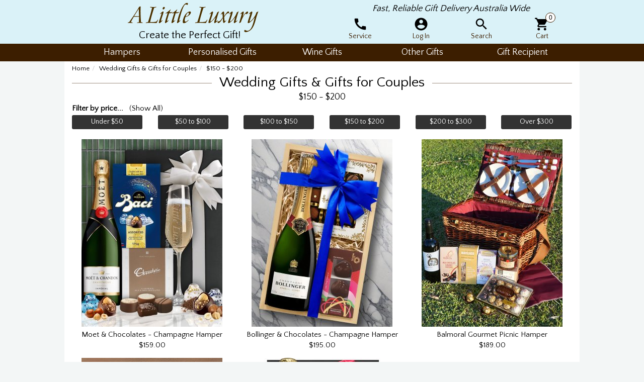

--- FILE ---
content_type: text/html; charset=UTF-8
request_url: https://www.alittleluxury.com.au/gift_finder?recipient=wedding_gifts&pfrom=150&pto=200&page=1
body_size: 7134
content:
<!DOCTYPE html>
<html lang="en">
<head>
	<meta http-equiv="Content-Type" content="text/html; charset=utf-8">

	<title>Wedding Gifts - Engagement Gifts | A Little Luxury: $150 - $200</title>

	<meta name="viewport" content="width=device-width">
	<meta name="description" content="Wedding Gifts & Engagement Gifts. Beautifully presented gifts and customised hampers. Personalisation options available. Fast delivery Australia wide."><meta name="keywords" content="wedding gifts, engagement gifts, wedding gifts Australia"><meta name="Robots" content="index, follow"><meta name="verify-v1" content="WP8vkOCi5amJyIJye6qVCONA5z+9yS+ehZb2Ky7KyAQ=" >	<base href="https://www.alittleluxury.com.au/">
	<link href="https://fonts.googleapis.com/icon?family=Material+Icons" rel="stylesheet">
	<link href="https://fonts.googleapis.com/css?family=Oswald|Quattrocento+Sans" rel="stylesheet">
 	<link href="css/bootstrap20180604.min.css" rel="stylesheet">
	<link href="css/style_all_20240620.css" rel="stylesheet" type="text/css">
	<link href="/favicon24.ico" rel="shortcut icon">

	<script src="https://ajax.googleapis.com/ajax/libs/jquery/3.7.1/jquery.min.js"></script>
	<script src="js/bootstrap20180604.min.js"></script>
	<script src="js/all_common20180604.js"></script>

			<style>
			body {
				background-color: rgba(243, 246, 246, 1);
			}
		</style>
			<!-- Meta Pixel Code -->
		<script>
		  !function(f,b,e,v,n,t,s)
		  {if(f.fbq)return;n=f.fbq=function(){n.callMethod?
		  n.callMethod.apply(n,arguments):n.queue.push(arguments)};
		  if(!f._fbq)f._fbq=n;n.push=n;n.loaded=!0;n.version='2.0';
		  n.queue=[];t=b.createElement(e);t.async=!0;
		  t.src=v;s=b.getElementsByTagName(e)[0];
		  s.parentNode.insertBefore(t,s)}(window, document,'script',
		  'https://connect.facebook.net/en_US/fbevents.js');
		  fbq('init', '566185908832976');
		  fbq('track', 'PageView');
		</script>
		<noscript><img height="1" width="1" style="display:none"
		  src="https://www.facebook.com/tr?id=566185908832976&ev=PageView&noscript=1"
		/></noscript>
		<!-- End Meta Pixel Code -->
		
	<!-- Global site tag (gtag.js) - Google Ads: 1068896508 -->
	<script async src="https://www.googletagmanager.com/gtag/js?id=AW-1068896508"></script>
	<script>
	  window.dataLayer = window.dataLayer || [];
	  function gtag(){dataLayer.push(arguments);}
	  gtag('js', new Date());
	  gtag('config', 'AW-1068896508');
	</script>
    
    <!-- Microsoft UET Tag -->
    <script>(function(w,d,t,r,u){var f,n,i;w[u]=w[u]||[],f=function(){var o={ti:"5220828"};o.q=w[u],w[u]=new UET(o),w[u].push("pageLoad")},n=d.createElement(t),n.src=r,n.async=1,n.onload=n.onreadystatechange=function(){var s=this.readyState;s&&s!=="loaded"&&s!=="complete"||(f(),n.onload=n.onreadystatechange=null)},i=d.getElementsByTagName(t)[0],i.parentNode.insertBefore(n,i)})(window,document,"script","//bat.bing.com/bat.js","uetq");</script><noscript><img src="//bat.bing.com/action/0?ti=5220828&Ver=2" height="0" width="0" style="display:none; visibility: hidden;" /></noscript>
            <!-- Pinterest Tag -->
        <script>
            !function(e){if(!window.pintrk){window.pintrk = function () {
            window.pintrk.queue.push(Array.prototype.slice.call(arguments))};var
            n=window.pintrk;n.queue=[],n.version="3.0";var
            t=document.createElement("script");t.async=!0,t.src=e;var
            r=document.getElementsByTagName("script")[0];
            r.parentNode.insertBefore(t,r)}}("https://s.pinimg.com/ct/core.js");
            pintrk('load', '2613978761178');
            pintrk('page');
        </script>
        <noscript>
            <img height="1" width="1" style="display:none;" alt=""
            src="https://ct.pinterest.com/v3/?event=init&tid=2613978761178&noscript=1" />
        </noscript>
        <!-- end Pinterest Tag -->
        </head>

<body>
	<div class="allHeader_top hidden-md hidden-lg">
		<div class="container text-center" style="width: 100%; max-width: 1024px;">
			<nobr>Fast, Reliable Gift Delivery Australia Wide</nobr>
		</div>
	</div>
<div class="header_main" style="width: 100%; min-width: 400px; padding: 5px 0px 0px 0px;">
	<div class="container" style="width: 100%; max-width: 1024px;">
		<div class="row">
			<div class="col-xs-12 col-sm-6 col-md-6 text-center">
				<div style="padding: 0px 0px 0px 0px; width: 100%;"><a href="https://www.alittleluxury.com.au/"><img src="images/layout/all_logo.png" alt="A Little Luxury :: Gifts & Hampers Delivered Australia Wide" width="260" height="60"></a></div><div class="header_text" style="font-size: 21px; margin: -10px 15px 2px 0px;"><a href="https://www.alittleluxury.com.au/"><nobr>Create the Perfect Gift!</nobr></a></div>			</div>
			<div class="col-xs-12 col-sm-6 col-md-6 text-center">
				<div class="header_text hidden-xs" style="font-size: 18px; margin: 0px 0px 3px 0px; min-height: 12px;">
					<span class="hidden-xs hidden-sm"><em>Fast, Reliable Gift Delivery Australia Wide</em></span>				</div>
				
				<style>
					.dropdown-menu li {
						background-color: #FFFFFF;
					}
				</style>
				
				<div class="navbar-nav">
					<table width="100%" cellspacing="0" cellpadding="0" style="margin: 0px 0px 5px 0px;">
						<tr>
							<td align="center" valign="top" width="25%">
								<div class="dropdown">
									<div class="all_header_icon" data-toggle="dropdown">
										<div style="padding: 0px 0px 5px 0px;"><img src="images/icons/icon_service.svg" alt="Customer service menu" style="width: 30px; height: 30px;"></div>
										<div class="all_header_icon_text">Service</div>
									</div>
									<ul class="dropdown-menu dropdown-menu-left" role="menu" style="margin: 3px 0px 0px 0px;">
										<li><a href="https://www.alittleluxury.com.au/delivery_information">Delivery Information</a></li><li><a href="https://www.alittleluxury.com.au/rewards">Rewards</a></li><li><a href="https://www.alittleluxury.com.au/corporate">Corporate Gift Buying</a></li><li><a href="https://www.alittleluxury.com.au/gift_voucher">Gift Vouchers</a></li><li><a href="https://www.alittleluxury.com.au/returns_policy">Returns Policy</a></li><li><a href="https://www.alittleluxury.com.au/payment_methods">Payment Methods</a></li><li><a href="https://www.alittleluxury.com.au/privacy">Privacy Policy</a></li><li><a href="https://www.alittleluxury.com.au/conditions">Terms & Conditions</a></li><li><a href="https://www.alittleluxury.com.au/testimonials">Customer Testimonials</a></li><li><a href="https://www.alittleluxury.com.au/about_us">About Us</a></li><li><a href="https://www.alittleluxury.com.au/contact_us">Contact Us</a></li>									</ul>
								</div>
							</td>
					
							<td align="center" valign="top" width="25%">
								<div class="all_header_icon"><a href="https://www.alittleluxury.com.au/login" rel="nofollow"><div style="padding: 0px 0px 5px 0px;"><img src="images/icons/icon_account.svg" alt="My Account menu" style="width: 30px; height: 30px;"></div><div class="all_header_icon_text">Log In</div></a></div>							</td>

							<td align="center" valign="top" width="25%">
								<div class="dropdown">
									<div class="all_header_icon" data-toggle="dropdown">
										<div style="padding: 0px 0px 5px 0px;"><img src="images/icons/icon_search.svg" alt="Search for gifts" style="width: 30px; height: 30px;"></div>
										<div class="all_header_icon_text">Search</div>
									</div>
									<ul class="dropdown-menu dropdown-menu-center" role="menu" style="margin: 3px 0px 0px 0px;">
										<form role="search" class="form-inline" action="https://www.alittleluxury.com.au/gift_finder" method="get"><div class="form-group" style="padding: 0px 5px 0px 5px;"><input type="text" name="keywords" placeholder="Search" class="all-form-control" value="" style="max-width: 147px;"><div style="padding: 5px 0px 0px 0px;"><nobr><input type="text" name="pfrom" placeholder="$ from" class="all-form-control" value="150" style="max-width: 55px;"><input type="text" name="pto" placeholder="$ to" class="all-form-control" value="200" style="max-width: 55px; margin: 0px 0px 0px 5px;"><input type="hidden" name="from" value="s">													<button type="submit" class="btn all_header_icon" style="background-color: #FFFFFF; padding: 0px 0px 0px 0px; height: 32px;"><div style="padding: 0px 0px 5px 0px;"><img src="images/icons/icon_search.svg" alt="Search" style="width: 30px; height: 30px;"></div></button>
												</nobr></div>
											</div>
										</form>
									</ul>
								</div>
							</td>

							<td align="center" valign="top" width="25%"><div class="all_header_icon">
								<a href="https://www.alittleluxury.com.au/shopping_cart" rel="nofollow"><div style="padding: 0px 0px 5px 0px;"><img src="images/icons/icon_cart.svg" alt="Cart" style="width: 30px; height: 30px;"><div class="cart_counter">0</div></div><div class="all_header_icon_text">Cart</div></a>							</div></td>
						</tr>
					</table>
				</div>
			</div>
		</div>
			</div>
</div>
<div id="menu_bar" style="background-color: rgba(60, 30, 0, 1); width: 100%; min-width: 400px;">
	<div class="container-fluid navbar-nav" style="width: 100%; max-width: 1024px;">
		<table width="100%"><tr>
			<td width="20%" align="center"><div class="dropdown"><div class="all_menu_text" data-toggle="dropdown">Hampers</div><ul class="dropdown-menu dropdown-menu-left" role="menu"><div style="padding: 0px 8px 0px 8px; background-color: #FFFFFF;"><table><tr><td align="center" valign="top"><div class="menu_box"><a href="https://www.alittleluxury.com.au/hampers/wine_hampers"><img src="images/thumbs90/13288.jpg" alt="Wine & Champagne"><div class="menu_box_text">Wine & Champagne</div></a></div></td><td align="center" valign="top"><div class="menu_box"><a href="https://www.alittleluxury.com.au/hampers/gourmet_hamper"><img src="images/thumbs90/10304.jpg" alt="Gourmet & Chocolate"><div class="menu_box_text">Gourmet & Chocolate</div></a></div></td><td align="center" valign="top"><div class="menu_box"><a href="https://www.alittleluxury.com.au/hampers/beer_hamper"><img src="images/thumbs90/13543.jpg" alt="Beer, Spirit & Liqueur"><div class="menu_box_text">Beer, Spirit & Liqueur</div></a></div></td></tr><tr><td align="center" valign="top"><div class="menu_box"><a href="https://www.alittleluxury.com.au/hampers/pamper_hampers"><img src="images/thumbs90/12084.jpg" alt="Pamper"><div class="menu_box_text">Pamper</div></a></div></td><td align="center" valign="top"><div class="menu_box"><a href="https://www.alittleluxury.com.au/gifts/picnic"><img src="images/thumbs90/13536.jpg" alt="Gourmet Picnic"><div class="menu_box_text">Gourmet Picnic</div></a></div></td></tr><tr><td><div class="menu_view_all"><a href="https://www.alittleluxury.com.au/hampers/all">SHOW ALL</a></div></td></tr></table><li class="menu_box_divider"></li><div class="menu_box_footer_text">Buy as pictured or quickly customise online to create the perfect gift!</div></div></ul></div></td><td width="20%" align="center"><div class="dropdown"><div class="all_menu_text" data-toggle="dropdown">Personalised Gifts</div><ul class="dropdown-menu dropdown-menu-center-left" role="menu"><div style="padding: 0px 8px 0px 8px; background-color: #FFFFFF;"><table><tr><td align="center" valign="top"><div class="menu_box"><a href="https://www.alittleluxury.com.au/gifts/laser_glass"><img src="images/thumbs90/14270.jpg" alt="Engraved Glassware"><div class="menu_box_text">Engraved Glassware</div></a></div></td><td align="center" valign="top"><div class="menu_box"><a href="https://www.alittleluxury.com.au/gifts/embroidery"><img src="images/thumbs90/14304.jpg" alt="Embroidered Gifts"><div class="menu_box_text">Embroidered Gifts</div></a></div></td><td align="center" valign="top"><div class="menu_box"><a href="https://www.alittleluxury.com.au/gifts/laser_boards"><img src="images/thumbs90/14336.jpg" alt="Engraved Boards"><div class="menu_box_text">Engraved Boards</div></a></div></td></tr><tr><td align="center" valign="top"><div class="menu_box"><a href="https://www.alittleluxury.com.au/gifts/laser_photo"><img src="images/thumbs90/14428.jpg" alt="Photo Frames"><div class="menu_box_text">Photo Frames</div></a></div></td></tr><tr><td><div class="menu_view_all"><a href="https://www.alittleluxury.com.au/gifts/personalised">SHOW ALL</a></div></td></tr></table><li class="menu_box_divider"></li><div class="menu_box_footer_text">All personalisation is done in house so the service is super fast and adds no extra time to your order.</div><div style="padding: 5px 5px 3px 5px;"><table><tr><td valign="top"><div style="padding: 0px 10px 0px 5px;"><img src="images/layout/gift_personalisation.jpg" alt="Personalised ribbon and engraved plaques" width="70"></div></td><td valign="top"><div class="menu_box_footer_text">Engraved plaques are available with most hampers and wine gifts.</div><div class="menu_box_footer_text">Personalised ribbon can be included with any gift.</div></td></tr></table></div></div></ul></div></td><td width="20%" align="center"><div class="dropdown"><div class="all_menu_text" data-toggle="dropdown">Wine Gifts</div><ul class="dropdown-menu dropdown-menu-center" role="menu"><div style="padding: 0px 8px 0px 8px; background-color: #FFFFFF;"><table><tr><td align="center" valign="top"><div class="menu_box"><a href="https://www.alittleluxury.com.au/gifts/champagne"><img src="images/thumbs90/11033.jpg" alt="Champagne & Sparkling"><div class="menu_box_text">Champagne & Sparkling</div></a></div></td><td align="center" valign="top"><div class="menu_box"><a href="https://www.alittleluxury.com.au/gifts/red_wine"><img src="images/thumbs90/11085.jpg" alt="Red Wine"><div class="menu_box_text">Red Wine</div></a></div></td><td align="center" valign="top"><div class="menu_box"><a href="https://www.alittleluxury.com.au/gifts/white_wine"><img src="images/thumbs90/11486.jpg" alt="White Wine"><div class="menu_box_text">White Wine</div></a></div></td></tr><tr><td align="center" valign="top"><div class="menu_box"><a href="https://www.alittleluxury.com.au/gifts/rose"><img src="images/thumbs90/14061.jpg" alt="Rosé"><div class="menu_box_text">Rosé</div></a></div></td><td align="center" valign="top"><div class="menu_box"><a href="https://www.alittleluxury.com.au/gifts/low_alcohol_wine"><img src="images/thumbs90/14073.jpg" alt="Low/Zero Alcohol"><div class="menu_box_text">Low/Zero Alcohol</div></a></div></td><td align="center" valign="top"><div class="menu_box"><a href="https://www.alittleluxury.com.au/gifts/wine_gift_packs"><img src="images/thumbs90/12586.jpg" alt="Wine Gift Sets"><div class="menu_box_text">Wine Gift Sets</div></a></div></td></tr><tr><td align="center" valign="top"><div class="menu_box"><a href="https://www.alittleluxury.com.au/gifts/engraved_glasses"><img src="images/thumbs90/14268_a.jpg" alt="Engraved Glasses"><div class="menu_box_text">Engraved Glasses</div></a></div></td><td align="center" valign="top"><div class="menu_box"><a href="https://www.alittleluxury.com.au/gifts/wine_glasses"><img src="images/thumbs90/12653.jpg" alt="All Glassware"><div class="menu_box_text">All Glassware</div></a></div></td></tr><tr><td><div class="menu_view_all"><a href="https://www.alittleluxury.com.au/gifts/wine_gift">SHOW ALL</a></div></td></tr></table><li class="menu_box_divider"></li><div class="menu_box_footer_text">Our wine list features Australia's leading wine regions plus international favourites. Choose from a variety of presentation options or include in any hamper.</div></div></ul></div></td><td width="20%" align="center"><div class="dropdown"><div class="all_menu_text" data-toggle="dropdown">Other Gifts</div><ul class="dropdown-menu dropdown-menu-center-right" role="menu"><div style="padding: 0px 8px 0px 8px; background-color: #FFFFFF;"><table><tr><td align="center" valign="top"><div class="menu_box"><a href="https://www.alittleluxury.com.au/gifts/books"><img src="images/thumbs90/13344.jpg" alt="Books"><div class="menu_box_text" style="height: 25px;">Books</div></a></div></td><td align="center" valign="top"><div class="menu_box"><a href="https://www.alittleluxury.com.au/gifts/willow_tree"><img src="images/thumbs90/12366.jpg" alt="Willow Tree"><div class="menu_box_text" style="height: 25px;">Willow Tree</div></a></div></td><td align="center" valign="top"><div class="menu_box"><a href="https://www.alittleluxury.com.au/gifts/bath_robes"><img src="images/thumbs90/13548.jpg" alt="Bathrobes"><div class="menu_box_text" style="height: 25px;">Bathrobes</div></a></div></td></tr></table><div style="padding: 5px 0px 0px 0px;"><i><b>Premium Bath & Body Brands</b></i></div><li class="menu_box_divider"></li><table width="100%"><tr><td align="center" width="50%" valign="top"><div class="menu_box" style="margin: 3px 5px 3px 5px; padding: 3px 0px 4px 0px;"><a href="https://www.alittleluxury.com.au/gifts/loccitane"><img src="images/layout/LOccitane135x35.jpg" alt="L'Occitane" width="100"></a></div></td><td align="center" width="50%" valign="top"><div class="menu_box" style="margin: 3px 5px 3px 5px; padding: 3px 0px 4px 0px;"><a href="https://www.alittleluxury.com.au/gifts/the_aromatherapy_co"><img src="images/layout/TheAromatherapyCo135x35.jpg" alt="Aromatherapy Co" width="100"></a></div></td></tr><tr><td align="center" width="50%" valign="top"><div class="menu_box" style="margin: 3px 5px 3px 5px; padding: 3px 0px 4px 0px;"><a href="https://www.alittleluxury.com.au/gifts/jurlique"><img src="images/layout/Jurlique135x35.jpg" alt="Jurlique" width="100"></a></div></td><td align="center" width="50%" valign="top"><div class="menu_box" style="margin: 3px 5px 3px 5px; padding: 3px 0px 4px 0px;"><a href="https://www.alittleluxury.com.au/gifts/mor_cosmetics"><img src="images/layout/MORBoutique135x35.jpg" alt="MOR Cosmetics" width="100"></a></div></td></tr><tr><td align="center" width="50%" valign="top"><div class="menu_box" style="margin: 3px 5px 3px 5px; padding: 3px 0px 4px 0px;"><a href="https://www.alittleluxury.com.au/gifts/planet_yum"><img src="images/layout/PlanetYum135x35.jpg" alt="Planet Yum" width="100"></a></div></td><td align="center" width="50%" valign="top"><div class="menu_box" style="margin: 3px 5px 3px 5px; padding: 3px 0px 4px 0px;"><a href="https://www.alittleluxury.com.au/gifts/bath_body_sets"><img src="images/layout/Tonic135x35.jpg" alt="Tonic" width="100"></a></div></td></tr></table><div style="padding: 10px 0px 0px 0px;"><i><b>Other Gifts</b></i></div><li class="menu_box_divider"></li><table><tr><td align="center" valign="top"><div class="menu_box" style="margin: 2px 2px 2px 2px; padding: 0px 8px 4px 8px;"><a href="https://www.alittleluxury.com.au/gifts/candles"><img src="images/thumbs90/14117.jpg" alt="Candles & Diffusers"><div class="menu_box_text">Candles & Diffusers</div></a></div></td><td align="center" valign="top"><div class="menu_box" style="margin: 2px 2px 2px 2px; padding: 0px 8px 4px 8px;"><a href="https://www.alittleluxury.com.au/gifts/art_hearts"><img src="images/thumbs90/12997.jpg" alt="Art Hearts & Angels"><div class="menu_box_text">Art Hearts & Angels</div></a></div></td><td align="center" valign="top"><div class="menu_box" style="margin: 2px 2px 2px 2px; padding: 0px 8px 4px 8px;"><a href="https://www.alittleluxury.com.au/gifts/mugs"><img src="images/thumbs90/13815.jpg" alt="Mugs & Tea"><div class="menu_box_text">Mugs & Tea</div></a></div></td></tr><tr><td align="center" valign="top"><div class="menu_box" style="margin: 2px 2px 2px 2px; padding: 0px 8px 4px 8px;"><a href="https://www.alittleluxury.com.au/gifts/gourmet"><img src="images/thumbs90/12161.jpg" alt="Gourmet Gifts"><div class="menu_box_text">Gourmet Gifts</div></a></div></td><td align="center" valign="top"><div class="menu_box" style="margin: 2px 2px 2px 2px; padding: 0px 8px 4px 8px;"><a href="https://www.alittleluxury.com.au/gifts/baby"><img src="images/thumbs90/12386.jpg" alt="Baby & Children"><div class="menu_box_text">Baby & Children</div></a></div></td><td align="center" valign="top"><div class="menu_box" style="margin: 2px 2px 2px 2px; padding: 0px 8px 4px 8px;"><a href="https://www.alittleluxury.com.au/gifts/soft_toys"><img src="images/thumbs90/13923.jpg" alt="Soft Toys"><div class="menu_box_text">Soft Toys</div></a></div></td></tr></table></div></ul></div></td><td width="20%" align="center"><div class="dropdown"><div class="all_menu_text" data-toggle="dropdown">Gift Recipient</div><ul class="dropdown-menu dropdown-menu-right" role="menu"><div style="padding: 0px 8px 10px 8px; background-color: #FFFFFF;"><table><tr><td align="center" valign="top"><div class="menu_box"><a href="https://www.alittleluxury.com.au/gifts_for_women"><img src="images/layout/her_006-110.jpg" alt="Books"><div class="menu_box_text">Gifts for Her</div></a></div></td><td align="center" valign="top"><div class="menu_box"><a href="https://www.alittleluxury.com.au/mens_gifts"><img src="images/layout/him_006-110.jpg" alt="Willow Tree"><div class="menu_box_text">Gifts for Him</div></a></div></td></tr><tr><td align="center" valign="top"><div class="menu_box"><a href="https://www.alittleluxury.com.au/wedding_gifts"><img src="images/layout/couples_009-110.jpg" alt="Bathrobes"><div class="menu_box_text">Weddings & Couples</div></a></div></td><td align="center" valign="top"><div class="menu_box"><a href="https://www.alittleluxury.com.au/corporate_gifts"><img src="images/layout/corp_001-110.jpg" alt=""><div class="menu_box_text">Corporate</div></a></div></td></tr></table></div></ul></div></td>		</tr></table>
	</div>
</div>
<div id="mainContent" class="container mainContent"><div class="all-cat-header">
	<ol class="breadcrumb all_breadcrumb">
		<li><a href="https://www.alittleluxury.com.au/">Home</a></li><li><a href="https://www.alittleluxury.com.au/wedding_gifts">Wedding Gifts & Gifts for Couples</a></li><li>$150 - $200</li>	</ol>

	<div class="text-center" style="padding: 0px 0px 5px 0px;"><h1><span>
		<a style="text-decoration: none;" href="https://www.alittleluxury.com.au/wedding_gifts">Wedding Gifts & Gifts for Couples</a>	</span></h1><div class="h1_line hidden-sm hidden-xs"></div></div>

	<div class="text-center"><h4>$150 - $200</h4></div>		<div style="padding: 3px 0px 3px 0px;">
			<b>Filter by price...</b>
			&nbsp; (<a href="https://www.alittleluxury.com.au/gift_finder?recipient=wedding_gifts">Show All</a>)		</div>

		<div class="row">
			<div class="col-xs-4 col-sm-4 col-md-2 col-lg-2 text-center"><div style="padding: 0px 0px 10px 0px;"><a href="https://www.alittleluxury.com.au/gift_finder?recipient=wedding_gifts&pfrom=0&pto=50" style="text-decoration: none;"><div class="sub_cat_box"><div class="sub_cat_box_price"><nobr>Under $50</nobr></div></div></a></div></div><div class="col-xs-4 col-sm-4 col-md-2 col-lg-2 text-center"><div style="padding: 0px 0px 10px 0px;"><a href="https://www.alittleluxury.com.au/gift_finder?recipient=wedding_gifts&pfrom=50&pto=100" style="text-decoration: none;"><div class="sub_cat_box"><div class="sub_cat_box_price"><nobr>$50 to $100</nobr></div></div></a></div></div><div class="col-xs-4 col-sm-4 col-md-2 col-lg-2 text-center"><div style="padding: 0px 0px 10px 0px;"><a href="https://www.alittleluxury.com.au/gift_finder?recipient=wedding_gifts&pfrom=100&pto=150" style="text-decoration: none;"><div class="sub_cat_box"><div class="sub_cat_box_price"><nobr>$100 to $150</nobr></div></div></a></div></div><div class="clearfix visible-sm"></div><div class="clearfix visible-xs"></div><div class="col-xs-4 col-sm-4 col-md-2 col-lg-2 text-center"><div style="padding: 0px 0px 10px 0px;"><a href="https://www.alittleluxury.com.au/gift_finder?recipient=wedding_gifts&pfrom=150&pto=200" style="text-decoration: none;"><div class="sub_cat_box"><div class="sub_cat_box_price"><nobr>$150 to $200</nobr></div></div></a></div></div><div class="col-xs-4 col-sm-4 col-md-2 col-lg-2 text-center"><div style="padding: 0px 0px 10px 0px;"><a href="https://www.alittleluxury.com.au/gift_finder?recipient=wedding_gifts&pfrom=200&pto=300" style="text-decoration: none;"><div class="sub_cat_box"><div class="sub_cat_box_price"><nobr>$200 to $300</nobr></div></div></a></div></div><div class="col-xs-4 col-sm-4 col-md-2 col-lg-2 text-center"><div style="padding: 0px 0px 10px 0px;"><a href="https://www.alittleluxury.com.au/gift_finder?recipient=wedding_gifts&pfrom=300&pto=" style="text-decoration: none;"><div class="sub_cat_box"><div class="sub_cat_box_price"><nobr>Over $300</nobr></div></div></a></div></div><div class="clearfix visible-md visible-lg"></div><div class="clearfix visible-sm"></div><div class="clearfix visible-xs"></div>		</div>
	</div>

	<div class="container-fluid">
		<div class="row">
		<div class="col-xs-6 col-sm-4 text-center" style="padding: 0px 7px 0px 7px;"><div class="prod_list_box"><a href="https://www.alittleluxury.com.au/products/moet-chocolates-champagne-hamper&recipient=wedding_gifts&pfrom=150&pto=200&page=1"><img src="images/thumbs280/10912.jpg?updated=1766124314" alt="Moet & Chocolates - Champagne Hamper" width="280" height="373" style="height: auto; width: 100%;"></a></div><div class="all-prod-list-text"><a href="https://www.alittleluxury.com.au/products/moet-chocolates-champagne-hamper&recipient=wedding_gifts&pfrom=150&pto=200&page=1">Moet & Chocolates - Champagne Hamper</a></div><div class="all-prod-list-price">$159.00</div></div><div class="col-xs-6 col-sm-4 text-center" style="padding: 0px 7px 0px 7px;"><div class="prod_list_box"><a href="https://www.alittleluxury.com.au/products/bollinger-chocolates-champagne-hamper&recipient=wedding_gifts&pfrom=150&pto=200&page=1"><img src="images/thumbs280/13895.jpg?updated=1754442170" alt="Bollinger & Chocolates - Champagne Hamper" width="280" height="373" style="height: auto; width: 100%;"></a></div><div class="all-prod-list-text"><a href="https://www.alittleluxury.com.au/products/bollinger-chocolates-champagne-hamper&recipient=wedding_gifts&pfrom=150&pto=200&page=1">Bollinger & Chocolates - Champagne Hamper</a></div><div class="all-prod-list-price">$195.00</div></div><div class="clearfix visible-xs" style="width: 0px;"></div><div class="col-xs-6 col-sm-4 text-center" style="padding: 0px 7px 0px 7px;"><div class="prod_list_box"><a href="https://www.alittleluxury.com.au/products/balmoral-gourmet-picnic-hamper&recipient=wedding_gifts&pfrom=150&pto=200&page=1"><img src="images/thumbs280/13539.jpg?updated=1756864903" alt="Balmoral Gourmet Picnic Hamper" width="280" height="373" style="height: auto; width: 100%;"></a></div><div class="all-prod-list-text"><a href="https://www.alittleluxury.com.au/products/balmoral-gourmet-picnic-hamper&recipient=wedding_gifts&pfrom=150&pto=200&page=1">Balmoral Gourmet Picnic Hamper</a></div><div class="all-prod-list-price">$189.00</div></div><div class="clearfix visible-sm" style="width: 0px;"></div><div class="clearfix visible-md" style="width: 0px;"></div><div class="clearfix visible-lg" style="width: 0px;"></div><div class="col-xs-6 col-sm-4 text-center" style="padding: 0px 7px 0px 7px;"><div class="prod_list_box"><a href="https://www.alittleluxury.com.au/products/romantic-night-in-champagne-gift-hamper&recipient=wedding_gifts&pfrom=150&pto=200&page=1"><img src="images/thumbs280/10542.jpg?updated=1756172917" alt="Romantic Night In - Champagne Gift Hamper" width="280" height="373" style="height: auto; width: 100%;"></a></div><div class="all-prod-list-text"><a href="https://www.alittleluxury.com.au/products/romantic-night-in-champagne-gift-hamper&recipient=wedding_gifts&pfrom=150&pto=200&page=1">Romantic Night In - Champagne Gift Hamper</a></div><div class="all-prod-list-price">$189.00</div></div><div class="clearfix visible-xs" style="width: 0px;"></div><div class="col-xs-6 col-sm-4 text-center" style="padding: 0px 7px 0px 7px;"><div class="prod_list_box"><a href="https://www.alittleluxury.com.au/products/taittinger-champange-hamper&recipient=wedding_gifts&pfrom=150&pto=200&page=1"><img src="images/thumbs280/14123.jpg?updated=1759186503" alt="Taittinger Champange Hamper" width="280" height="373" style="height: auto; width: 100%;"></a></div><div class="all-prod-list-text"><a href="https://www.alittleluxury.com.au/products/taittinger-champange-hamper&recipient=wedding_gifts&pfrom=150&pto=200&page=1">Taittinger Champange Hamper</a></div><div class="all-prod-list-price">$189.00</div></div><div class="col-xs-6 col-sm-4 text-center" style="padding: 0px 7px 0px 7px;"><div class="prod_list_box"><a href="https://www.alittleluxury.com.au/products/keep-the-good-wines-rolling-six-wine-hamper&recipient=wedding_gifts&pfrom=150&pto=200&page=1"><img src="images/thumbs280/11235.jpg?updated=1697698614" alt="Keep the Good Wines Rolling - Six Wine Hamper" width="280" height="373" style="height: auto; width: 100%;"></a></div><div class="all-prod-list-text"><a href="https://www.alittleluxury.com.au/products/keep-the-good-wines-rolling-six-wine-hamper&recipient=wedding_gifts&pfrom=150&pto=200&page=1">Keep the Good Wines Rolling - Six Wine Hamper</a></div><div class="all-prod-list-price">$199.00</div></div><div class="clearfix visible-sm" style="width: 0px;"></div><div class="clearfix visible-md" style="width: 0px;"></div><div class="clearfix visible-lg" style="width: 0px;"></div><div class="clearfix visible-xs" style="width: 0px;"></div><div class="col-xs-6 col-sm-4 text-center" style="padding: 0px 7px 0px 7px;"><div class="prod_list_box"><a href="https://www.alittleluxury.com.au/products/opening-night-champagne-hamper&recipient=wedding_gifts&pfrom=150&pto=200&page=1"><img src="images/thumbs280/10554.jpg?updated=1757976114" alt="Opening Night - Champagne Hamper" width="280" height="373" style="height: auto; width: 100%;"></a></div><div class="all-prod-list-text"><a href="https://www.alittleluxury.com.au/products/opening-night-champagne-hamper&recipient=wedding_gifts&pfrom=150&pto=200&page=1">Opening Night - Champagne Hamper</a></div><div class="all-prod-list-price">$179.00</div></div><div class="col-xs-6 col-sm-4 text-center" style="padding: 0px 7px 0px 7px;"><div class="prod_list_box"><a href="https://www.alittleluxury.com.au/products/red-wine-connoisseur-gift-hamper&recipient=wedding_gifts&pfrom=150&pto=200&page=1"><img src="images/thumbs280/10905.jpg?updated=1755057531" alt="Red Wine Connoisseur Gift Hamper" width="280" height="373" style="height: auto; width: 100%;"></a></div><div class="all-prod-list-text"><a href="https://www.alittleluxury.com.au/products/red-wine-connoisseur-gift-hamper&recipient=wedding_gifts&pfrom=150&pto=200&page=1">Red Wine Connoisseur Gift Hamper</a></div><div class="all-prod-list-price">$169.00</div></div><div class="clearfix visible-xs" style="width: 0px;"></div><div class="col-xs-6 col-sm-4 text-center" style="padding: 0px 7px 0px 7px;"><div class="prod_list_box"><a href="https://www.alittleluxury.com.au/products/bollinger-rose-750ml&recipient=wedding_gifts&pfrom=150&pto=200&page=1"><img src="images/thumbs280/14064.jpg?updated=1650414298" alt="Bollinger Rosé 750ml" width="280" height="373" style="height: auto; width: 100%;"></a></div><div class="all-prod-list-text"><a href="https://www.alittleluxury.com.au/products/bollinger-rose-750ml&recipient=wedding_gifts&pfrom=150&pto=200&page=1">Bollinger Rosé 750ml</a></div><div class="all-prod-list-price">$189.00</div></div><div class="clearfix visible-sm" style="width: 0px;"></div><div class="clearfix visible-md" style="width: 0px;"></div><div class="clearfix visible-lg" style="width: 0px;"></div><div class="col-xs-6 col-sm-4 text-center" style="padding: 0px 7px 0px 7px;"><div class="prod_list_box"><a href="https://www.alittleluxury.com.au/products/gourmet-indulgence-gift-hamper&recipient=wedding_gifts&pfrom=150&pto=200&page=1"><img src="images/thumbs280/12936.jpg?updated=1757313795" alt="Gourmet Indulgence Gift Hamper" width="280" height="373" style="height: auto; width: 100%;"></a></div><div class="all-prod-list-text"><a href="https://www.alittleluxury.com.au/products/gourmet-indulgence-gift-hamper&recipient=wedding_gifts&pfrom=150&pto=200&page=1">Gourmet Indulgence Gift Hamper</a></div><div class="all-prod-list-price">$159.00</div></div><div class="clearfix visible-xs" style="width: 0px;"></div><div class="col-xs-6 col-sm-4 text-center" style="padding: 0px 7px 0px 7px;"><div class="prod_list_box"><a href="https://www.alittleluxury.com.au/products/moet-chandon-grand-vintage-champagne-750ml&recipient=wedding_gifts&pfrom=150&pto=200&page=1"><img src="images/thumbs280/11093.jpg?updated=1740353946" alt="Moet & Chandon Grand Vintage Champagne 750ml" width="280" height="373" style="height: auto; width: 100%;"></a></div><div class="all-prod-list-text"><a href="https://www.alittleluxury.com.au/products/moet-chandon-grand-vintage-champagne-750ml&recipient=wedding_gifts&pfrom=150&pto=200&page=1">Moet & Chandon Grand Vintage Champagne 750ml</a></div><div class="all-prod-list-price">$179.00</div></div><div class="col-xs-6 col-sm-4 text-center" style="padding: 0px 7px 0px 7px;"><div class="prod_list_box"><a href="https://www.alittleluxury.com.au/products/moet-chandon-nectar-imperial-champagne-750ml&recipient=wedding_gifts&pfrom=150&pto=200&page=1"><img src="images/thumbs280/11092.jpg?updated=1742160906" alt="Moet & Chandon Nectar Imperial Champagne 750ml" width="280" height="373" style="height: auto; width: 100%;"></a></div><div class="all-prod-list-text"><a href="https://www.alittleluxury.com.au/products/moet-chandon-nectar-imperial-champagne-750ml&recipient=wedding_gifts&pfrom=150&pto=200&page=1">Moet & Chandon Nectar Imperial Champagne 750ml</a></div><div class="all-prod-list-price">$155.00</div></div><div class="clearfix visible-sm" style="width: 0px;"></div><div class="clearfix visible-md" style="width: 0px;"></div><div class="clearfix visible-lg" style="width: 0px;"></div><div class="clearfix visible-xs" style="width: 0px;"></div>		</div>
	</div>

	<div class="container-fluid" style="margin-top: 5px;">
		<div class="row">
			<div class="hidden-xs hidden-sm col-md-4 text-left">
				<div style="margin: 7px 0px 5px 15px;">
				Displaying <b>1</b> to <b>12</b> (of <b>12</b> products)				</div>
			</div>

			<div class="hidden-xs hidden-sm col-md-8 text-right">
				<div style="margin: 0px 15px 5px 0px;">
								</div>
			</div>
			
			<div class="col-xs-12 col-sm-12 hidden-md hidden-lg text-center">
				<div style="margin: 5px 0px 10px 0px;">
				Displaying <b>1</b> to <b>12</b> (of <b>12</b> products)				</div>
				<div>
								</div>
			</div>
		</div>
	</div>
</div>

	<script>
		var header = document.getElementById("menu_bar");
		var content = document.getElementById("mainContent");
		var sticky = header.offsetTop;
		window.onscroll = function() {menuFixed()};
	</script>
<div class="all_footer" style="width: 100%; min-width: 400px; padding: 10px 0px 0px 0px;">
	<div class="container" style="width: 100%; max-width: 1024px;">
		<div class="row">
			<div class="col-xs-6 col-sm-6 col-md-3 col-lg-3" style="padding: 0px 0px 0px 10px;">
				
				<div class="footer_text1" style="height: 32px; font-size: 18px;">CUSTOMER SERVICE</div><div class="footer_text1" style="padding: 0px 0px 7px 0px;"><nobr><a href="https://www.alittleluxury.com.au/contact_us">Contact Us</a></nobr></div><div class="footer_text1" style="padding: 0px 0px 7px 0px;"><nobr><a href="https://www.alittleluxury.com.au/delivery_information">Delivery Information</a></nobr></div><div class="footer_text1" style="padding: 0px 0px 7px 0px;"><nobr><a href="https://www.alittleluxury.com.au/rewards">A Little Luxury Rewards</a></nobr></div><div class="footer_text1" style="padding: 0px 0px 7px 0px;"><nobr><a href="https://www.alittleluxury.com.au/returns_policy">Returns Policy</a></nobr></div><div class="footer_text1" style="padding: 0px 0px 7px 0px;"><nobr><a href="https://www.alittleluxury.com.au/conditions">Terms & Conditions</a></nobr></div><div class="footer_text1" style="padding: 0px 0px 7px 0px;"><nobr><a href="https://www.alittleluxury.com.au/payment_methods">Payment Methods</a></nobr></div><div class="footer_text1" style="padding: 0px 0px 7px 0px;"><nobr><img src="images/logo_cc_55.png" border="0" alt="" width="120" height="27.731092436975">&nbsp;&nbsp;&nbsp;<img src="images/logo_paypal_55.png" border="0" alt="" width="90" height="23.571428571429">&nbsp;&nbsp;&nbsp;<img src="images/logo_afterpay_wt_55.png" border="0" alt="" width="90" height="18.679245283019"></nobr></div>			</div>

			<div class="col-xs-6 col-sm-6 col-md-3 col-lg-3 footer_text1" style="padding: 0px 0px 0px 0px;">
				<div class="footer_text1" style="height: 32px;"></div><div class="footer_text1" style="padding: 0px 0px 7px 0px;"><nobr><a href="https://www.alittleluxury.com.au/corporate">Corporate Gift Buying</a></nobr></div><div class="footer_text1" style="padding: 0px 0px 7px 0px;"><nobr><a href="https://www.alittleluxury.com.au/gift_voucher_info">Gift Voucher Information</a></nobr></div><div class="footer_text1" style="padding: 0px 0px 7px 0px;"><nobr><a href="https://www.alittleluxury.com.au/privacy">Privacy Policy</a></nobr></div><div class="footer_text1" style="padding: 0px 0px 7px 0px;"><nobr><a href="https://www.alittleluxury.com.au/gift_wrapping">Gift Wrapping</a></nobr></div><div class="footer_text1" style="padding: 0px 0px 7px 0px;"><nobr><a href="https://www.alittleluxury.com.au/sitemap">Site Map</a></nobr></div>			</div>
			
			<div class="col-xs-12 col-sm-12 col-md-6 col-lg-6 footer_text1" style="padding: 0px 10px 0px 10px;">
                <div class="footer_text1" style="height: 32px; font-size: 18px;">ABOUT US</div><div class="footer_text1">We aim to help you create the perfect gift and delight your recipient! All items in our hampers can be quickly changed or added to online. Accompanying giftware, an extensive wine list and personalisation options enable you to create a unique and memorable gift in just a few clicks. We've been sending beautiful gifts since 2006 and offer a choice of well tested delivery services, including next day Australia wide and same day Sydney <a href="https://www.alittleluxury.com.au/delivery_information"><u>gift delivery options</u></a>.</div><div class="footer_text1" style="padding: 7px 25px 5px 0px;"><table width="100%"><tr><td width="50%" align="left"><nobr><a href="https://www.alittleluxury.com.au/about_us" >Read More About Us</a></nobr></td><td width="50%" align="left"><nobr><a href="https://www.alittleluxury.com.au/testimonials">Testimonials</a></nobr></td></tr><tr><td width="50%" align="left">                        <div style="margin: 7px 0px 0px 0px; height: 30px; width: 220px; overflow: hidden;">
                            <script>
                                window.__productReviewSettings = {
                                    brandId: '13d715b2-ba44-3221-a1e9-710b29b0b5f6'
                                };
                            </script>
                            <script src="https://cdn.productreview.com.au/assets/widgets/loader.js" async></script>

                            <div data-id="193cce94-0db9-3c46-a640-8ae801647c6c" class="pr-inline-rating">&nbsp;</div>
                            <script>
                            window.__productReviewCallbackQueue = window.__productReviewCallbackQueue || [];
                            window.__productReviewCallbackQueue.push(function(ProductReview) {
                                ProductReview.use('inline-rating', {
                                "identificationStrategy": "from-internal-entry-id"
                                });
                            });
                            </script>

                            <script>
                                window.__productReviewCallbackQueue = window.__productReviewCallbackQueue || [];
                                window.__productReviewCallbackQueue.push(function(ProductReview) {
                                    ProductReview.use('seo-listing-aggregated-rating', {
                                    "identificationDetails": {
                                        "type": "single",
                                        "strategy": "from-internal-entry-id",
                                        "identifier": "193cce94-0db9-3c46-a640-8ae801647c6c"
                                    }
                                    });
                                });
                            </script>
                        </div>                                                
                        </td><td width="50%" align="right"><nobr><a href="https://www.facebook.com/alittleluxury" target="_blank"><img src="images/layout/fb_logo.png" alt="Follow us on Facebook" width="28" height="28"></a></nobr></td></tr></table></div>			</div>
			<div class="col-xs-12 col-sm-12 col-md-12 col-lg-12" style="padding: 0px 10px 0px 10px;;">
				<div class="footer_divider"></div>
			</div>
		</div>

	</div>

	<div class="footer_text2" style="padding: 3px 0px 0px 0px; text-align: center;">
		All amounts are in Australian Dollars and include GST.
	</div>

	<div class="footer_text2" style="padding: 5px 0px 0px 0px; text-align: center;">No Alcohol can be sold or supplied to anyone under 18. It's against the law.<br>NSW Liquor Licence Number: LIQP770010012</div>
	<div class="footer_text2" style="padding: 5px 0px 10px 0px; text-align: center;">
		Copyright &copy; 2005 - 2026: <a class="footer_text2" href="https://www.alittleluxury.com.au/"><nobr>A Little Luxury Gifts & Homewares Pty Ltd</nobr></a>	</div>


	</div>
</body>
</html>



--- FILE ---
content_type: text/css
request_url: https://www.alittleluxury.com.au/css/style_all_20240620.css
body_size: 2928
content:
BODY {
  font-family: 'Quattrocento Sans', sans-serif;
  font-size: 15px;
  color: #000000;
  font-display: optional;
}

.mainContent {
  width: 100%;
  max-width: 1024px;
  min-width: 430px;
  min-height: 600px;
  padding: 0px 5px 10px 5px;
  background-color: #FFFFFF;
}

a {
	color: #000000;
}

h1 {
  font-size: 32px;
  margin-top: 10px;
  margin-bottom: 5px;
}


/*! Header */
.allHeader_top {
  background-color: rgba(0, 0, 0, 0.8);
  color: #FFFFFF;
  font-family: 'Quattrocento Sans', sans-serif;
  font-display: optional;
  font-size: 15px;
  height: 25px;
  line-height: 25px;
  width: 100%;
  min-width: 400px;
}

.header_main {
  background-color: rgba(218, 242, 248, 1);
}

.header_text {
  font-family: 'Quattrocento Sans', sans-serif;
  font-display: optional;
  color: #000000;
}

.header_text a:hover {
  text-decoration: none;
  color: #000000;
}

.header_text:hover {
  text-decoration: none;
  color: #000000;
}

.material-icons.md-36 {
  font-size: 30px;
}

.all_header_icon {
    color: rgba(60, 30, 0);
    cursor: pointer;
}

.all_header_icon:hover {
  text-decoration: none;
  color: rgba(19, 125, 213, 1);
}

.all_header_icon a {
  text-decoration: none;
  color: rgba(60, 30, 0);
}

.all_header_icon a:hover {
  text-decoration: none;
  color: rgba(19, 125, 213, 1);
}

.all_header_icon_text {
  font-family: 'Quattrocento Sans', sans-serif;
  font-display: optional;
  font-size: 14px;
  line-height: 14px;
  margin: -3px 0px 0px 0px;
}

.cart_counter {
  position: relative;
  bottom: 18px;
  left: 17px;
  z-index: 1044;
  width: 20px;
  height: 20px;
  background-color: #FFFFFF;
  font-family: sans-serif;
  font-size: 12px;
  color: #000000;
  margin: -20px 0px 0px 0px;
  padding: 1px 3px 0px 3px;
  border-radius: 10px;
  border: 1px;
  border-style: solid; 
  border-color: rgba(60, 30, 0, 1);
  text-align: center;
}

.all_menu_text {
  font-family: 'Quattrocento Sans', sans-serif;
  font-display: optional;
    font-size: 18px;
    line-height: 17px;
    font-weight: normal;
    color: #FFFFFF;
    cursor: pointer;
    height: 35px;
    display: table-cell;
    vertical-align: middle;
    padding: 2px 5px 2px 5px;
}

  @media(max-width: 700px) {
    .all_menu_text {
      line-height: 16px;
        font-size: 15px;
    }
  }

.all_menu_text:hover {
  text-decoration: none;
  color: rgba(75, 166, 239, 1);
}

.menu_fixed {
  position: fixed;
  top: 0;
  width: 100%;
  z-index: 1045;
}

.content_menu_fixed {
  padding-top: 35px;
}

.menu_box_divider {
  border: 0.5px solid #cccccc;
}

.menu_box {
  text-decoration: none;
  margin: 2px 2px 2px 2px;
  padding: 3px 8px 4px 8px;
  border-radius: 5px; 
  box-shadow: 0px 0px 0px 0px rgba(255, 255, 255, 0);
  -webkit-transition: all .4s ease-in-out;
   -o-transition: all .4s ease-in-out;
      transition: all .4s ease-in-out;
}

.menu_box:hover {
  text-decoration: none;
  box-shadow: 3px 3px 10px 1px rgba(60, 30, 0, 0.6);
  border-radius: 5px;
}

.menu_box_text {
  color: #000000;
  text-decoration: none;
  font-family: 'Quattrocento Sans', sans-serif;
  font-display: optional;
  font-size: 15px;
  line-height: 120%;
  height: 37px;
  padding: 3px 3px 3px 3px;
}

.menu_box_text a:hover {
  color: #000000;
  text-decoration: none;
}

.menu_view_all {
  color: #000000;
  font-family: 'Quattrocento Sans', sans-serif;
  font-display: optional;
  font-size: 12px;
  padding: 5px 0px 5px 5px;
}

.menu_box a:hover {
  cursor: pointer;
  color: #000000;
  text-decoration: none;
}

.menu_box_footer_text {
  padding: 3px 5px 5px 5px;
  font-family: 'Quattrocento Sans', sans-serif;
  font-display: optional;
  font-size: 13px;
  color: #333333;
  line-height: 1.3;
}

.dropdown-menu {
  margin: 0px 0px 0px 0px;
  font-family: 'Quattrocento Sans', sans-serif;
  font-display: optional;
  color: #000000;
}

.dropdown-menu-center {
  left: 50%;
  right: auto;
  transform: translate(-50%, 0);
}

.dropdown-menu-center-left {
  left: 25%;
  right: auto;
  transform: translate(-25%, 0);
}

.dropdown-menu-center-right {
  right: 25%;
  left: auto;
  transform: translate(25%, 0);
}

.dropdown-menu > li > a:hover,
.dropdown-menu > li > a:focus {
  background-color: #dddddd;
}


/*! Footer */
.footer_text1 {
  font-family: 'Quattrocento Sans', sans-serif;
  font-display: optional;
  font-size: 15px;
  font-weight: normal;
  color: #FFFFFF;
}

.footer_text1 a {
  color: #FFFFFF;
}

.footer_text2 {
  font-family: 'Quattrocento Sans', sans-serif;
  font-display: optional;
  font-size: 12px;
  font-weight: normal;
  color: #FFFFFF;
}

.footer_text2 a {
  color: #FFFFFF;
}

.all_footer {
  background-color: rgba(60, 30, 0, 1);
}

.footer_divider {
  background-color: rgba(218, 242, 248, 1);
  width: 100%;
  height: 1px;
  margin: 3px 0px 8px 0px;
}


/*! Home Page */
h2 {
  text-align: center;
  font-family: 'Quattrocento Sans', sans-serif;
  font-display: optional;
  color: rgba(60, 30, 0);
  font-size: 28px;
  margin: 10px 0px 0px 0px;
}

h2 span {
  background: #fff;
  padding: 0px 15px 0px 15px;
}

h2 a:hover {
  color: rgba(60, 30, 0);
  cursor: pointer;
  text-decoration: none;
}

.h2_line {
  width: 100%;
  border-top: solid 1px rgba(60, 30, 0, 0.5);
  padding-top: 15px;
  margin-top: -15px;
}

.home_text1 {
  text-align: center;
  font-family: 'Quattrocento Sans', sans-serif;
  font-display: optional;
  color: rgba(0, 0, 0);
  font-size: 16px;
}

.home_text2 {
  font-family: 'Quattrocento Sans', sans-serif;
  font-display: optional;
  color: rgba(0, 0, 0);
  font-size: 15px;
}

.cat_box_all {
  cursor: pointer;
  height: auto;
  width: 100%;
  text-align: center;
  border-radius: 5px; 
  box-shadow: 0px 0px 0px 0px rgba(255, 255, 255, 0);
  -webkit-transition: all .3s ease-in-out;
   -o-transition: all .3s ease-in-out;
      transition: all .3s ease-in-out;
  padding: 5px 5px 5px 5px;
}

.cat_box_all:hover {
  box-shadow: 3px 3px 10px 2px rgba(60, 30, 0, 0.6);
  text-decoration: none;
}

.cat_box_all a:hover {
  text-decoration: none;
}

.cat_box_text_all {
  position: absolute;
  width: 100%;
  bottom: 10%;
  left: 0;
  border-radius: 5px;
  background-color: rgba(0, 0, 0, 0.6);
  color: #FFFFFF;
  display: table;
  height: 45px;
  font-family: 'Quattrocento Sans', sans-serif;
  font-display: optional;
  font-size: 20px;
  line-height: 110%;
  padding: 0px 3px 0px 3px;
}

.gift_box_text_all {
  position: absolute;
  width: 100%;
  bottom: 5%;
  border-radius: 5px;
  background-color: rgba(0, 0, 0, 0.6);
  color: #FFFFFF;
  display: table;
  height: 35px;
  font-family: 'Quattrocento Sans', sans-serif;
  font-display: optional;
  font-size: 18px;
  line-height: 110%;
  padding: 0px 3px 0px 3px;
}

.pers_box_text {
    position: absolute;
    width: 100%;
    bottom: 10%;
    left: 0;
    border-radius: 5px;
    background-color: rgba(0, 0, 0, 0.6);
    color: #FFFFFF;
    display: table;
    height: 40px;
    font-family: 'Quattrocento Sans', sans-serif;
    font-display: optional;
    line-height: 110%;
    padding: 0px 3px 0px 3px;
}

.featured_prod_text {
  font-family: 'Quattrocento Sans', sans-serif;
  font-display: optional;
  font-size: 13px;
  line-height: 120%;
  color: #000000;
}

@media(max-width: 519px) {
 .home_wine_image {
    width: 90px;
  }
}

@media(min-width: 520px) {
  .home_wine_image {
    width: 120px;
  }
}

@media(min-width: 820px) {
  .home_wine_image {
    width: 90px;
  }
}

@media(min-width: 930px) {
  .home_wine_image {
    width: 120px;

  }
}

#testimonial_box {
  position: relative;
  width: 100%;
  height: 100%;
  background: #FFFFFF;
  overflow: hidden;
}

@media(max-width: 519px) {
 #testimonial_box {
    height: 130px;
  }
}

@media(min-width: 520px) {
  #testimonial_box {
    height: 130px;
  }
}

@media(min-width: 820px) {
  #testimonial_box {
    height: 120px;
  }
}

@media(min-width: 930px) {
  #testimonial_box {
    height: 110px;
  }
}


/*! General Pages, Forms & Buttons */
.main-header h1 {
  padding: 0px 10px 5px 10px;
  font-family: 'Quattrocento Sans', sans-serif;
  font-display: optional;
  font-size: 30px;
  line-height: 100%;
}

.btn-all {
  font-family: "Helvetica Neue", Helvetica, Arial, sans-serif;
  font-display: optional;
  font-size: 15px;
  color: #fff;
  background-color: rgba(60, 30, 0, 1);
  border-color: rgba(60, 30, 0, 1);
  box-shadow: 2px 2px 3px #896036;
  display: inline-block;
  vertical-align: middle;
}

.btn-all-cart {
  font-family: "Helvetica Neue", Helvetica, Arial, sans-serif;
  font-display: optional;
  font-size: 16px;
  color: #fff;
  background-color: rgba(33, 100, 38, 1);
  border-color: rgba(33, 100, 38, 1);
  box-shadow: 2px 2px 3px #896036;
  display: inline-flex;
  vertical-align: middle;
}

.btn-all-cart:hover {
    color: #fff;
    background-color: rgba(33, 100, 38, 0.85);
}

.btn-sm {
  font-size: 12px;
  color: #FFFFFF;
}

.btn-xs {
  font-size: 12px;
  color: #FFFFFF;
}

.btn-listing {
  font-size: 14px;
  color: #FFFFFF;
}

.btn-all:hover,
.btn-all:focus,
.btn-all.focus,
.btn-all:active,
.btn-all.active,
.open > .dropdown-toggle.btn-all {
  color: #fff;
  background-color: rgba(72, 36, 0, 0.80);
  border-color: rgba(60, 30, 0, 1);;
  box-shadow: 0px 0px 0px rgba(60, 30, 0, 1);;
}

.main-box {
  border: none;
  overflow: hidden;
  font-family: 'Quattrocento Sans', sans-serif;
  font-display: optional;
  padding: 0px 10px 0px 10px;
}

.all_panel_heading {
  padding: 5px 2px 2px 2px;
  font-size: 18px;
  border-bottom: 1px solid rgba(60, 30, 0, 0.5);
}

.panel-body {
  padding: 5px 5px 5px 5px;
  color: #000000;
}

@media(max-width: 1053px) {
  .main-limited {
    margin: 15px auto 0px auto;
    max-width: 600px;
    min-width: 480px;
  }

  .body-limited {
    min-width: 520px;
  }
}

@media(min-width: 1054px) {
  .main-limited {
    margin-bottom: 15px;
  }
}

.all-form-control {
  padding: 6px 4px;
  font-size: 15px;
  line-height: 1.42857143;
  color: #555;
  background-color: #fff;
  background-image: none;
  border: 1px solid #ccc;
  border-radius: 4px;
  -webkit-box-shadow: inset 0 1px 1px rgba(0, 0, 0, .075);
          box-shadow: inset 0 1px 1px rgba(0, 0, 0, .075);
  -webkit-transition: border-color ease-in-out .15s, -webkit-box-shadow ease-in-out .15s;
       -o-transition: border-color ease-in-out .15s, box-shadow ease-in-out .15s;
          transition: border-color ease-in-out .15s, box-shadow ease-in-out .15s;
}

.all-form-control:focus {
  border-color: #66afe9;
  outline: 0;
  -webkit-box-shadow: inset 0 1px 1px rgba(0,0,0,.075), 0 0 8px rgba(102, 175, 233, .6);
          box-shadow: inset 0 1px 1px rgba(0,0,0,.075), 0 0 8px rgba(102, 175, 233, .6);
}

.all_box_heading {
  padding: 5px 2px 2px 2px;
  font-size: 18px;
  border-bottom: 1px solid rgba(60, 30, 0, 0.5);
}

.all-alert {
  padding: 8px 10px 8px 10px;
  margin-bottom: 10px;
  border: 1px solid transparent;
  border-radius: 4px;
}

.all-alert-error {
  background-color: #f2dede;
  border-color: #ebccd1;
}

.all-alert-success {
  background-color: #dff0d8;
  border-color: #d6e9c6;
}

/*! Categories */
.all-cat-header {
  padding: 0px 10px 10px 10px;
  font-size: 15px;
}

.all-cat-header h1 {
  margin: 5px 0px 5px 0px;
  font-family: 'Quattrocento Sans', sans-serif;
  font-display: optional;
  font-size: 28px;
  line-height: 100%;
}

.all-cat-header h1 span {
  background: #fff;
  padding: 0px 15px 0px 15px;
}

.h1_line {
  width: 100%;
  border-top: solid 1px rgba(60, 30, 0, 0.5);
  padding-top: 18px;
  margin-top: -18px;
}

.all-cat-header h4 {
  margin: -5px 0px 0px 0px;
  padding: 0px 0px 0px 0px;
  font-family: 'Quattrocento Sans', sans-serif;
  font-display: optional;
  font-size: 18px;
  line-height: 100%;
}

.all_breadcrumb {
  padding: 5px 0px 0px 0px;
  margin: 0px 0px 0px 0px;
  background-color: #FFFFFF;
  font-size: 13px;
}

.sub_cat_box {
  width: 100%;
  border-radius: 3px;
  background-color: rgba(0, 0, 0, 0.8);
  -webkit-transition: all .2s ease-in-out;
   -o-transition: all .2s ease-in-out;
      transition: all .2s ease-in-out;
  display: table;
}

.sub_cat_box:hover {
  background-color: rgba(0, 0, 0, 0.7);
  text-decoration: none;
}

.sub_cat_box_text {
  width: 100%;
  color: #FFFFFF;
  display: table-cell;
  height: 34px;
  vertical-align: middle;
  font-size: 15px;
  line-height: 110%;
  padding: 0px 7px 0px 7px;
}

.sub_cat_box_price {
  width: 100%;
  color: #FFFFFF;
  display: table-cell;
  height: 28px;
  vertical-align: middle;
  font-size: 14px;
  line-height: 110%;
  padding: 0px 5px 0px 5px;
}

.prod_list_box {
  cursor: pointer;
  display: inline-block;
  text-align: center;
  box-shadow: 0px 0px 0px 0px rgba(255, 255, 255, 0);
  -webkit-transition: all .3s ease-in-out;
   -o-transition: all .3s ease-in-out;
      transition: all .3s ease-in-out;
}

.prod_list_box:hover {
  box-shadow: 3px 3px 10px 2px rgba(60, 30, 0, 0.6);
  text-decoration: none;
}


/*! Product Page */
.prod_image_box {
  cursor: zoom-in;
  display: inline-block;
  width: 100%;
  text-align: center;
  box-shadow: 0px 0px 0px 0px rgba(255, 255, 255, 0);
  -webkit-transition: all .3s ease-in-out;
   -o-transition: all .3s ease-in-out;
      transition: all .3s ease-in-out;
}

.prod_image_box:hover {
  box-shadow: 3px 3px 10px 2px rgba(60, 30, 0, 0.6);
  text-decoration: none;
}

.manuf_list_box {
  padding: 5px 5px 0px 5px;
}
    
.all-prod-list-text {
  padding: 5px 5px 0px 5px;
  font-size: 15px;
}

.all-prod-list-price {
  padding: 0px 5px 15px 5px;
  font-size: 15px;
}

.show-detail-header {
  font-size: 18px;
  padding: 0px 0px 10px 0px;
  line-height: 120%;
}

.show-detail-cat-header {
  margin: 7px 0px 3px 0px;
  background-color: rgba(60, 30, 0, 1);
  color: #ffffff;
  padding: 2px 15px;
  font-size: 18px;
  text-align: center;
}

.show-detail-name {
  font-family: "Helvetica Neue", Helvetica, Arial, sans-serif;
  font-display: optional;
  font-size: 14px;
  line-height: 120%;
  padding: 0px 0px 3px 0px;
}

.show-detail-text {
  font-family: "Helvetica Neue", Helvetica, Arial, sans-serif;
  font-display: optional;
  font-size: 12px;
  line-height: 140%;
}

@media (min-width: 820px) {
  .modal-show-detail {
    width: 720px;
  }
}

.all_prod_info_heading {
  padding: 10px 2px 2px 0px;
  font-size: 18px;
  border-bottom: 1px solid rgba(60, 30, 0, 0.5);
}

.addon_box {
  max-width: 200px;
  cursor: pointer;
  margin: 5px auto 5px auto;
  border: 0.5px;
  border-style: solid; 
  border-color: #513920;
  box-shadow: 2px 2px 3px rgba(60, 30, 0, 0.5);
    -webkit-transition: all .2s ease-in-out;
     -o-transition: all .2s ease-in-out;
        transition: all .2s ease-in-out;
}

.addon_box:hover {
  border: 0.5px;
  border-style: solid; 
  box-shadow: 3px 3px 10px 2px rgba(60, 30, 0, 0.7);
  overflow: hidden;
}

.addon_box_text {
  vertical-align: middle;
  font-family: 'Oswald', sans-serif;
  font-display: optional;
  font-size: 16px;
  line-height: 130%;
}

.addon_box_detail {
  background: #EBDCCD;
  border: 2px;
  border-radius: 8px;
  border-style: solid;
  border-color: #5E3300;
  box-shadow: 4px 4px 5px #896036;
}

.addon_box_item {
  background: #FFFFFF;
}

.addon_list {
  border: 0.5px; 
  border-style: solid; 
  border-color: #513920;
  box-shadow: 3px 3px 6px #513920;
  background-color: #FFFFFF;
}

.all-popover {
  position: absolute;
  z-index: 1060;
  padding: 8px 8px 8px 8px;
  max-width: 200px;
  background-color: #fff;
  border: 1px solid #ccc;
  border-radius: 6px;
  -webkit-box-shadow: 0 5px 10px rgba(0, 0, 0, .2);
          box-shadow: 0 5px 10px rgba(0, 0, 0, .2);
}

.all-popover:after, .all-popover:before {
  position: absolute;
  bottom: 100%;
  left: 70%;
  border: solid transparent;
  content: " ";
  height: 0;
  width: 0;
}

.all-popover:after {
  border-bottom-color: #fff;
  border-width: 12px;
  margin-left: -12px;
}

.all-popover:before {
  border-bottom-color: #ccc;
  border-width: 14px;
  margin-left: -14px;
}

.all-table-hover tr:hover {
  background-color: #DEE4E8;
}


/*! Cart */
.cart-text-name {
  font-size: 15px;
  font-weight: bold;
}

.cart-text-detail {
  font-size: 0.87em;
}


/*! Checkout */
.body-co {
  padding: 0px 10px 0px 10px;
}

.main-header-co h1 {
  padding: 0px 10px 7px 10px;
  font-family: 'Quattrocento Sans', sans-serif;
  font-display: optional;
  font-size: 30px;
  line-height: 90%;
}

.main-box-co {
  border: 0.5px; 
  border-style: solid; 
  border-color: rgba(60, 30, 0, 1);
  overflow: hidden;
}

.all_box_heading-co {
  background-color: rgba(60, 30, 0, 1);
  color: #ffffff;
  padding: 3px 15px 3px 15px;
  font-size: 16px;
}


/*! Other */
.headerError {
  background: rgba(193, 0, 38, 1);
  color: #FFFFFF;
  font-weight: bold;
  padding: 5px 10px 5px 15px;
  border-radius: 5px;
}

.headerSuccess {
  background: #99ff00;
  color: #000000;
  padding: 8px 10px 8px 15px;
  font-weight: bold;
}

.messageStackError {
  background-color: #f2dede;
  padding: 8px 10px 8px 15px;
}

.messageStackWarning {
  background-color: #f2dede;
  padding: 8px 10px 8px 15px;
}

.messageStackSuccess {
  background-color: #dff0d8;
  padding: 8px 10px 8px 15px;
}

.messageStackError {
  background-color: #f2dede;
  padding: 8px 10px 8px 15px;
}

.checkout_error {
  background: #ffffff;
  color: #ff0000;
}

.messageBox {
  margin: 20px;
  border: 2px solid;
  border-color: #555;
  border-radius: 8px;
  overflow: hidden;
}

.text_large {
  font-size: 1.2em;
}

.text_vlarge {
  font-size: 1.2em;
}

.text_small {
  font-size: 13px;
}

.text_vsmall {
  font-size: 12px;
}

.row_selected {
  background: #DEE4E8;  
}

.special_price {
  color: #AD0000;
}
